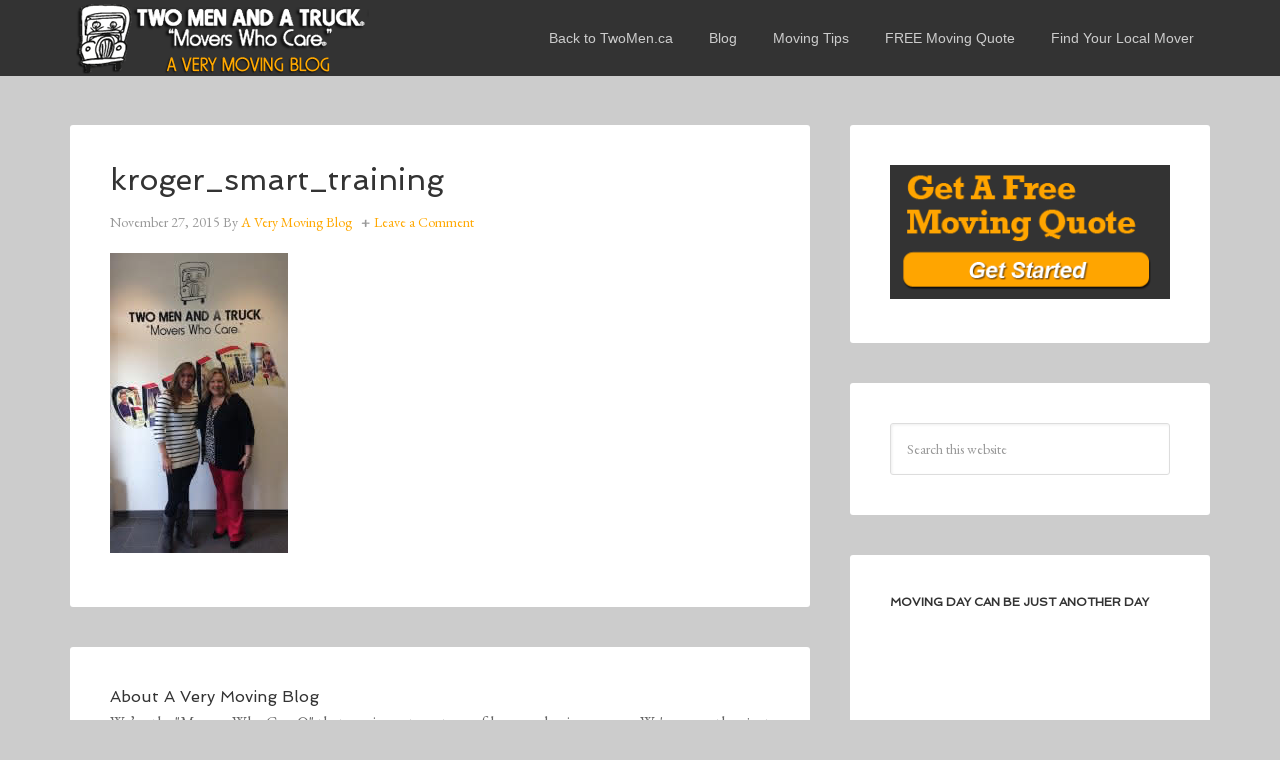

--- FILE ---
content_type: text/html; charset=UTF-8
request_url: https://movingblog.twomenandatruck.ca/provide-support-franchisees/kroger_smart_training/
body_size: 32985
content:
<!DOCTYPE html>
<html lang="en-US" xmlns:fb="https://www.facebook.com/2008/fbml" xmlns:addthis="https://www.addthis.com/help/api-spec" >
<head >
<meta charset="UTF-8" />
<meta name="viewport" content="width=device-width, initial-scale=1" />
<meta name='robots' content='index, follow, max-image-preview:large, max-snippet:-1, max-video-preview:-1' />
	<style>img:is([sizes="auto" i], [sizes^="auto," i]) { contain-intrinsic-size: 3000px 1500px }</style>
	
	<!-- This site is optimized with the Yoast SEO plugin v26.5 - https://yoast.com/wordpress/plugins/seo/ -->
	<title>kroger_smart_training |A Very Moving Blog - The TWO MEN AND A TRUCK® Blog</title>
	<link rel="canonical" href="https://movingblog.twomenandatruck.ca/provide-support-franchisees/kroger_smart_training/" />
	<meta name="twitter:card" content="summary_large_image" />
	<meta name="twitter:title" content="kroger_smart_training |A Very Moving Blog - The TWO MEN AND A TRUCK® Blog" />
	<meta name="twitter:image" content="https://movingblog.twomenandatruck.ca/mb-content/uploads/2015/11/kroger_smart_training-e1448641051988.jpg" />
	<meta name="twitter:site" content="@twomencanada" />
	<script type="application/ld+json" class="yoast-schema-graph">{"@context":"https://schema.org","@graph":[{"@type":"WebPage","@id":"https://movingblog.twomenandatruck.ca/provide-support-franchisees/kroger_smart_training/","url":"https://movingblog.twomenandatruck.ca/provide-support-franchisees/kroger_smart_training/","name":"kroger_smart_training |A Very Moving Blog - The TWO MEN AND A TRUCK® Blog","isPartOf":{"@id":"https://movingblog.twomenandatruck.ca/#website"},"primaryImageOfPage":{"@id":"https://movingblog.twomenandatruck.ca/provide-support-franchisees/kroger_smart_training/#primaryimage"},"image":{"@id":"https://movingblog.twomenandatruck.ca/provide-support-franchisees/kroger_smart_training/#primaryimage"},"thumbnailUrl":"https://movingblog.twomenandatruck.ca/mb-content/uploads/2015/11/kroger_smart_training-e1448641051988.jpg","datePublished":"2015-11-27T16:07:47+00:00","breadcrumb":{"@id":"https://movingblog.twomenandatruck.ca/provide-support-franchisees/kroger_smart_training/#breadcrumb"},"inLanguage":"en-US","potentialAction":[{"@type":"ReadAction","target":["https://movingblog.twomenandatruck.ca/provide-support-franchisees/kroger_smart_training/"]}]},{"@type":"ImageObject","inLanguage":"en-US","@id":"https://movingblog.twomenandatruck.ca/provide-support-franchisees/kroger_smart_training/#primaryimage","url":"https://movingblog.twomenandatruck.ca/mb-content/uploads/2015/11/kroger_smart_training-e1448641051988.jpg","contentUrl":"https://movingblog.twomenandatruck.ca/mb-content/uploads/2015/11/kroger_smart_training-e1448641051988.jpg","width":250,"height":421},{"@type":"BreadcrumbList","@id":"https://movingblog.twomenandatruck.ca/provide-support-franchisees/kroger_smart_training/#breadcrumb","itemListElement":[{"@type":"ListItem","position":1,"name":"Moving Blog Home","item":"https://movingblog.twomenandatruck.ca/"},{"@type":"ListItem","position":2,"name":"How We Provide Support To Our Franchisees","item":"https://movingblog.twomenandatruck.ca/provide-support-franchisees/"},{"@type":"ListItem","position":3,"name":"kroger_smart_training"}]},{"@type":"WebSite","@id":"https://movingblog.twomenandatruck.ca/#website","url":"https://movingblog.twomenandatruck.ca/","name":"A Very Moving Blog - The TWO MEN AND A TRUCK® Blog","description":"Your source for all things Moving from TWO MEN AND A TRUCK - The Movers Who Care","potentialAction":[{"@type":"SearchAction","target":{"@type":"EntryPoint","urlTemplate":"https://movingblog.twomenandatruck.ca/?s={search_term_string}"},"query-input":{"@type":"PropertyValueSpecification","valueRequired":true,"valueName":"search_term_string"}}],"inLanguage":"en-US"}]}</script>
	<!-- / Yoast SEO plugin. -->


<link rel='dns-prefetch' href='//s7.addthis.com' />
<link rel='dns-prefetch' href='//fonts.googleapis.com' />
<link rel="alternate" type="application/rss+xml" title="A Very Moving Blog - The TWO MEN AND A TRUCK® Blog &raquo; Feed" href="http://feeds.feedburner.com/twomenandatruck" />
<link rel="alternate" type="application/rss+xml" title="A Very Moving Blog - The TWO MEN AND A TRUCK® Blog &raquo; Comments Feed" href="https://movingblog.twomenandatruck.ca/comments/feed/" />
<link rel="alternate" type="application/rss+xml" title="A Very Moving Blog - The TWO MEN AND A TRUCK® Blog &raquo; kroger_smart_training Comments Feed" href="https://movingblog.twomenandatruck.ca/provide-support-franchisees/kroger_smart_training/feed/" />
<script type="text/javascript">
/* <![CDATA[ */
window._wpemojiSettings = {"baseUrl":"https:\/\/s.w.org\/images\/core\/emoji\/16.0.1\/72x72\/","ext":".png","svgUrl":"https:\/\/s.w.org\/images\/core\/emoji\/16.0.1\/svg\/","svgExt":".svg","source":{"concatemoji":"https:\/\/movingblog.twomenandatruck.ca\/wp-includes\/js\/wp-emoji-release.min.js?ver=d40e0c42200df93e10c6180876c4c26a"}};
/*! This file is auto-generated */
!function(s,n){var o,i,e;function c(e){try{var t={supportTests:e,timestamp:(new Date).valueOf()};sessionStorage.setItem(o,JSON.stringify(t))}catch(e){}}function p(e,t,n){e.clearRect(0,0,e.canvas.width,e.canvas.height),e.fillText(t,0,0);var t=new Uint32Array(e.getImageData(0,0,e.canvas.width,e.canvas.height).data),a=(e.clearRect(0,0,e.canvas.width,e.canvas.height),e.fillText(n,0,0),new Uint32Array(e.getImageData(0,0,e.canvas.width,e.canvas.height).data));return t.every(function(e,t){return e===a[t]})}function u(e,t){e.clearRect(0,0,e.canvas.width,e.canvas.height),e.fillText(t,0,0);for(var n=e.getImageData(16,16,1,1),a=0;a<n.data.length;a++)if(0!==n.data[a])return!1;return!0}function f(e,t,n,a){switch(t){case"flag":return n(e,"\ud83c\udff3\ufe0f\u200d\u26a7\ufe0f","\ud83c\udff3\ufe0f\u200b\u26a7\ufe0f")?!1:!n(e,"\ud83c\udde8\ud83c\uddf6","\ud83c\udde8\u200b\ud83c\uddf6")&&!n(e,"\ud83c\udff4\udb40\udc67\udb40\udc62\udb40\udc65\udb40\udc6e\udb40\udc67\udb40\udc7f","\ud83c\udff4\u200b\udb40\udc67\u200b\udb40\udc62\u200b\udb40\udc65\u200b\udb40\udc6e\u200b\udb40\udc67\u200b\udb40\udc7f");case"emoji":return!a(e,"\ud83e\udedf")}return!1}function g(e,t,n,a){var r="undefined"!=typeof WorkerGlobalScope&&self instanceof WorkerGlobalScope?new OffscreenCanvas(300,150):s.createElement("canvas"),o=r.getContext("2d",{willReadFrequently:!0}),i=(o.textBaseline="top",o.font="600 32px Arial",{});return e.forEach(function(e){i[e]=t(o,e,n,a)}),i}function t(e){var t=s.createElement("script");t.src=e,t.defer=!0,s.head.appendChild(t)}"undefined"!=typeof Promise&&(o="wpEmojiSettingsSupports",i=["flag","emoji"],n.supports={everything:!0,everythingExceptFlag:!0},e=new Promise(function(e){s.addEventListener("DOMContentLoaded",e,{once:!0})}),new Promise(function(t){var n=function(){try{var e=JSON.parse(sessionStorage.getItem(o));if("object"==typeof e&&"number"==typeof e.timestamp&&(new Date).valueOf()<e.timestamp+604800&&"object"==typeof e.supportTests)return e.supportTests}catch(e){}return null}();if(!n){if("undefined"!=typeof Worker&&"undefined"!=typeof OffscreenCanvas&&"undefined"!=typeof URL&&URL.createObjectURL&&"undefined"!=typeof Blob)try{var e="postMessage("+g.toString()+"("+[JSON.stringify(i),f.toString(),p.toString(),u.toString()].join(",")+"));",a=new Blob([e],{type:"text/javascript"}),r=new Worker(URL.createObjectURL(a),{name:"wpTestEmojiSupports"});return void(r.onmessage=function(e){c(n=e.data),r.terminate(),t(n)})}catch(e){}c(n=g(i,f,p,u))}t(n)}).then(function(e){for(var t in e)n.supports[t]=e[t],n.supports.everything=n.supports.everything&&n.supports[t],"flag"!==t&&(n.supports.everythingExceptFlag=n.supports.everythingExceptFlag&&n.supports[t]);n.supports.everythingExceptFlag=n.supports.everythingExceptFlag&&!n.supports.flag,n.DOMReady=!1,n.readyCallback=function(){n.DOMReady=!0}}).then(function(){return e}).then(function(){var e;n.supports.everything||(n.readyCallback(),(e=n.source||{}).concatemoji?t(e.concatemoji):e.wpemoji&&e.twemoji&&(t(e.twemoji),t(e.wpemoji)))}))}((window,document),window._wpemojiSettings);
/* ]]> */
</script>
<link rel='stylesheet' id='agency-pro-theme-css' href='https://movingblog.twomenandatruck.ca/mb-content/themes/two-men2016/style.css?ver=3.0.1' type='text/css' media='all' />
<style id='wp-emoji-styles-inline-css' type='text/css'>

	img.wp-smiley, img.emoji {
		display: inline !important;
		border: none !important;
		box-shadow: none !important;
		height: 1em !important;
		width: 1em !important;
		margin: 0 0.07em !important;
		vertical-align: -0.1em !important;
		background: none !important;
		padding: 0 !important;
	}
</style>
<link rel='stylesheet' id='wp-block-library-css' href='https://movingblog.twomenandatruck.ca/wp-includes/css/dist/block-library/style.min.css?ver=d40e0c42200df93e10c6180876c4c26a' type='text/css' media='all' />
<style id='classic-theme-styles-inline-css' type='text/css'>
/*! This file is auto-generated */
.wp-block-button__link{color:#fff;background-color:#32373c;border-radius:9999px;box-shadow:none;text-decoration:none;padding:calc(.667em + 2px) calc(1.333em + 2px);font-size:1.125em}.wp-block-file__button{background:#32373c;color:#fff;text-decoration:none}
</style>
<style id='global-styles-inline-css' type='text/css'>
:root{--wp--preset--aspect-ratio--square: 1;--wp--preset--aspect-ratio--4-3: 4/3;--wp--preset--aspect-ratio--3-4: 3/4;--wp--preset--aspect-ratio--3-2: 3/2;--wp--preset--aspect-ratio--2-3: 2/3;--wp--preset--aspect-ratio--16-9: 16/9;--wp--preset--aspect-ratio--9-16: 9/16;--wp--preset--color--black: #000000;--wp--preset--color--cyan-bluish-gray: #abb8c3;--wp--preset--color--white: #ffffff;--wp--preset--color--pale-pink: #f78da7;--wp--preset--color--vivid-red: #cf2e2e;--wp--preset--color--luminous-vivid-orange: #ff6900;--wp--preset--color--luminous-vivid-amber: #fcb900;--wp--preset--color--light-green-cyan: #7bdcb5;--wp--preset--color--vivid-green-cyan: #00d084;--wp--preset--color--pale-cyan-blue: #8ed1fc;--wp--preset--color--vivid-cyan-blue: #0693e3;--wp--preset--color--vivid-purple: #9b51e0;--wp--preset--gradient--vivid-cyan-blue-to-vivid-purple: linear-gradient(135deg,rgba(6,147,227,1) 0%,rgb(155,81,224) 100%);--wp--preset--gradient--light-green-cyan-to-vivid-green-cyan: linear-gradient(135deg,rgb(122,220,180) 0%,rgb(0,208,130) 100%);--wp--preset--gradient--luminous-vivid-amber-to-luminous-vivid-orange: linear-gradient(135deg,rgba(252,185,0,1) 0%,rgba(255,105,0,1) 100%);--wp--preset--gradient--luminous-vivid-orange-to-vivid-red: linear-gradient(135deg,rgba(255,105,0,1) 0%,rgb(207,46,46) 100%);--wp--preset--gradient--very-light-gray-to-cyan-bluish-gray: linear-gradient(135deg,rgb(238,238,238) 0%,rgb(169,184,195) 100%);--wp--preset--gradient--cool-to-warm-spectrum: linear-gradient(135deg,rgb(74,234,220) 0%,rgb(151,120,209) 20%,rgb(207,42,186) 40%,rgb(238,44,130) 60%,rgb(251,105,98) 80%,rgb(254,248,76) 100%);--wp--preset--gradient--blush-light-purple: linear-gradient(135deg,rgb(255,206,236) 0%,rgb(152,150,240) 100%);--wp--preset--gradient--blush-bordeaux: linear-gradient(135deg,rgb(254,205,165) 0%,rgb(254,45,45) 50%,rgb(107,0,62) 100%);--wp--preset--gradient--luminous-dusk: linear-gradient(135deg,rgb(255,203,112) 0%,rgb(199,81,192) 50%,rgb(65,88,208) 100%);--wp--preset--gradient--pale-ocean: linear-gradient(135deg,rgb(255,245,203) 0%,rgb(182,227,212) 50%,rgb(51,167,181) 100%);--wp--preset--gradient--electric-grass: linear-gradient(135deg,rgb(202,248,128) 0%,rgb(113,206,126) 100%);--wp--preset--gradient--midnight: linear-gradient(135deg,rgb(2,3,129) 0%,rgb(40,116,252) 100%);--wp--preset--font-size--small: 13px;--wp--preset--font-size--medium: 20px;--wp--preset--font-size--large: 36px;--wp--preset--font-size--x-large: 42px;--wp--preset--spacing--20: 0.44rem;--wp--preset--spacing--30: 0.67rem;--wp--preset--spacing--40: 1rem;--wp--preset--spacing--50: 1.5rem;--wp--preset--spacing--60: 2.25rem;--wp--preset--spacing--70: 3.38rem;--wp--preset--spacing--80: 5.06rem;--wp--preset--shadow--natural: 6px 6px 9px rgba(0, 0, 0, 0.2);--wp--preset--shadow--deep: 12px 12px 50px rgba(0, 0, 0, 0.4);--wp--preset--shadow--sharp: 6px 6px 0px rgba(0, 0, 0, 0.2);--wp--preset--shadow--outlined: 6px 6px 0px -3px rgba(255, 255, 255, 1), 6px 6px rgba(0, 0, 0, 1);--wp--preset--shadow--crisp: 6px 6px 0px rgba(0, 0, 0, 1);}:where(.is-layout-flex){gap: 0.5em;}:where(.is-layout-grid){gap: 0.5em;}body .is-layout-flex{display: flex;}.is-layout-flex{flex-wrap: wrap;align-items: center;}.is-layout-flex > :is(*, div){margin: 0;}body .is-layout-grid{display: grid;}.is-layout-grid > :is(*, div){margin: 0;}:where(.wp-block-columns.is-layout-flex){gap: 2em;}:where(.wp-block-columns.is-layout-grid){gap: 2em;}:where(.wp-block-post-template.is-layout-flex){gap: 1.25em;}:where(.wp-block-post-template.is-layout-grid){gap: 1.25em;}.has-black-color{color: var(--wp--preset--color--black) !important;}.has-cyan-bluish-gray-color{color: var(--wp--preset--color--cyan-bluish-gray) !important;}.has-white-color{color: var(--wp--preset--color--white) !important;}.has-pale-pink-color{color: var(--wp--preset--color--pale-pink) !important;}.has-vivid-red-color{color: var(--wp--preset--color--vivid-red) !important;}.has-luminous-vivid-orange-color{color: var(--wp--preset--color--luminous-vivid-orange) !important;}.has-luminous-vivid-amber-color{color: var(--wp--preset--color--luminous-vivid-amber) !important;}.has-light-green-cyan-color{color: var(--wp--preset--color--light-green-cyan) !important;}.has-vivid-green-cyan-color{color: var(--wp--preset--color--vivid-green-cyan) !important;}.has-pale-cyan-blue-color{color: var(--wp--preset--color--pale-cyan-blue) !important;}.has-vivid-cyan-blue-color{color: var(--wp--preset--color--vivid-cyan-blue) !important;}.has-vivid-purple-color{color: var(--wp--preset--color--vivid-purple) !important;}.has-black-background-color{background-color: var(--wp--preset--color--black) !important;}.has-cyan-bluish-gray-background-color{background-color: var(--wp--preset--color--cyan-bluish-gray) !important;}.has-white-background-color{background-color: var(--wp--preset--color--white) !important;}.has-pale-pink-background-color{background-color: var(--wp--preset--color--pale-pink) !important;}.has-vivid-red-background-color{background-color: var(--wp--preset--color--vivid-red) !important;}.has-luminous-vivid-orange-background-color{background-color: var(--wp--preset--color--luminous-vivid-orange) !important;}.has-luminous-vivid-amber-background-color{background-color: var(--wp--preset--color--luminous-vivid-amber) !important;}.has-light-green-cyan-background-color{background-color: var(--wp--preset--color--light-green-cyan) !important;}.has-vivid-green-cyan-background-color{background-color: var(--wp--preset--color--vivid-green-cyan) !important;}.has-pale-cyan-blue-background-color{background-color: var(--wp--preset--color--pale-cyan-blue) !important;}.has-vivid-cyan-blue-background-color{background-color: var(--wp--preset--color--vivid-cyan-blue) !important;}.has-vivid-purple-background-color{background-color: var(--wp--preset--color--vivid-purple) !important;}.has-black-border-color{border-color: var(--wp--preset--color--black) !important;}.has-cyan-bluish-gray-border-color{border-color: var(--wp--preset--color--cyan-bluish-gray) !important;}.has-white-border-color{border-color: var(--wp--preset--color--white) !important;}.has-pale-pink-border-color{border-color: var(--wp--preset--color--pale-pink) !important;}.has-vivid-red-border-color{border-color: var(--wp--preset--color--vivid-red) !important;}.has-luminous-vivid-orange-border-color{border-color: var(--wp--preset--color--luminous-vivid-orange) !important;}.has-luminous-vivid-amber-border-color{border-color: var(--wp--preset--color--luminous-vivid-amber) !important;}.has-light-green-cyan-border-color{border-color: var(--wp--preset--color--light-green-cyan) !important;}.has-vivid-green-cyan-border-color{border-color: var(--wp--preset--color--vivid-green-cyan) !important;}.has-pale-cyan-blue-border-color{border-color: var(--wp--preset--color--pale-cyan-blue) !important;}.has-vivid-cyan-blue-border-color{border-color: var(--wp--preset--color--vivid-cyan-blue) !important;}.has-vivid-purple-border-color{border-color: var(--wp--preset--color--vivid-purple) !important;}.has-vivid-cyan-blue-to-vivid-purple-gradient-background{background: var(--wp--preset--gradient--vivid-cyan-blue-to-vivid-purple) !important;}.has-light-green-cyan-to-vivid-green-cyan-gradient-background{background: var(--wp--preset--gradient--light-green-cyan-to-vivid-green-cyan) !important;}.has-luminous-vivid-amber-to-luminous-vivid-orange-gradient-background{background: var(--wp--preset--gradient--luminous-vivid-amber-to-luminous-vivid-orange) !important;}.has-luminous-vivid-orange-to-vivid-red-gradient-background{background: var(--wp--preset--gradient--luminous-vivid-orange-to-vivid-red) !important;}.has-very-light-gray-to-cyan-bluish-gray-gradient-background{background: var(--wp--preset--gradient--very-light-gray-to-cyan-bluish-gray) !important;}.has-cool-to-warm-spectrum-gradient-background{background: var(--wp--preset--gradient--cool-to-warm-spectrum) !important;}.has-blush-light-purple-gradient-background{background: var(--wp--preset--gradient--blush-light-purple) !important;}.has-blush-bordeaux-gradient-background{background: var(--wp--preset--gradient--blush-bordeaux) !important;}.has-luminous-dusk-gradient-background{background: var(--wp--preset--gradient--luminous-dusk) !important;}.has-pale-ocean-gradient-background{background: var(--wp--preset--gradient--pale-ocean) !important;}.has-electric-grass-gradient-background{background: var(--wp--preset--gradient--electric-grass) !important;}.has-midnight-gradient-background{background: var(--wp--preset--gradient--midnight) !important;}.has-small-font-size{font-size: var(--wp--preset--font-size--small) !important;}.has-medium-font-size{font-size: var(--wp--preset--font-size--medium) !important;}.has-large-font-size{font-size: var(--wp--preset--font-size--large) !important;}.has-x-large-font-size{font-size: var(--wp--preset--font-size--x-large) !important;}
:where(.wp-block-post-template.is-layout-flex){gap: 1.25em;}:where(.wp-block-post-template.is-layout-grid){gap: 1.25em;}
:where(.wp-block-columns.is-layout-flex){gap: 2em;}:where(.wp-block-columns.is-layout-grid){gap: 2em;}
:root :where(.wp-block-pullquote){font-size: 1.5em;line-height: 1.6;}
</style>
<link rel='stylesheet' id='meteor-slides-css' href='https://movingblog.twomenandatruck.ca/mb-content/plugins/meteor-slides/css/meteor-slides.css?ver=1.0' type='text/css' media='all' />
<link rel='stylesheet' id='google-fonts-css' href='//fonts.googleapis.com/css?family=EB+Garamond%7CSpinnaker&#038;ver=3.0.1' type='text/css' media='all' />
<link rel='stylesheet' id='addthis_all_pages-css' href='https://movingblog.twomenandatruck.ca/mb-content/plugins/addthis/frontend/build/addthis_wordpress_public.min.css?ver=d40e0c42200df93e10c6180876c4c26a' type='text/css' media='all' />
<script type="text/javascript" src="https://movingblog.twomenandatruck.ca/wp-includes/js/jquery/jquery.min.js?ver=3.7.1" id="jquery-core-js"></script>
<script type="text/javascript" src="https://movingblog.twomenandatruck.ca/wp-includes/js/jquery/jquery-migrate.min.js?ver=3.4.1" id="jquery-migrate-js"></script>
<script type="text/javascript" src="https://movingblog.twomenandatruck.ca/mb-content/plugins/meteor-slides/js/jquery.cycle.all.js?ver=d40e0c42200df93e10c6180876c4c26a" id="jquery-cycle-js"></script>
<script type="text/javascript" src="https://movingblog.twomenandatruck.ca/mb-content/plugins/meteor-slides/js/jquery.metadata.v2.js?ver=d40e0c42200df93e10c6180876c4c26a" id="jquery-metadata-js"></script>
<script type="text/javascript" src="https://movingblog.twomenandatruck.ca/mb-content/plugins/meteor-slides/js/jquery.touchwipe.1.1.1.js?ver=d40e0c42200df93e10c6180876c4c26a" id="jquery-touchwipe-js"></script>
<script type="text/javascript" id="meteorslides-script-js-extra">
/* <![CDATA[ */
var meteorslidessettings = {"meteorslideshowspeed":"2000","meteorslideshowduration":"5000","meteorslideshowheight":"","meteorslideshowwidth":"600","meteorslideshowtransition":"fade"};
/* ]]> */
</script>
<script type="text/javascript" src="https://movingblog.twomenandatruck.ca/mb-content/plugins/meteor-slides/js/slideshow.js?ver=d40e0c42200df93e10c6180876c4c26a" id="meteorslides-script-js"></script>
<script type="text/javascript" src="https://movingblog.twomenandatruck.ca/wp-admin/admin-ajax.php?action=addthis_global_options_settings&amp;ver=d40e0c42200df93e10c6180876c4c26a" id="addthis_global_options-js"></script>
<script type="text/javascript" src="https://s7.addthis.com/js/300/addthis_widget.js?ver=d40e0c42200df93e10c6180876c4c26a#pubid=wp-a1beafdcc2253457b65cb61441764175" id="addthis_widget-js"></script>
<link rel="https://api.w.org/" href="https://movingblog.twomenandatruck.ca/wp-json/" /><link rel="alternate" title="JSON" type="application/json" href="https://movingblog.twomenandatruck.ca/wp-json/wp/v2/media/3591" /><link rel="EditURI" type="application/rsd+xml" title="RSD" href="https://movingblog.twomenandatruck.ca/xmlrpc.php?rsd" />

<link rel='shortlink' href='https://movingblog.twomenandatruck.ca/?p=3591' />
<link rel="alternate" title="oEmbed (JSON)" type="application/json+oembed" href="https://movingblog.twomenandatruck.ca/wp-json/oembed/1.0/embed?url=https%3A%2F%2Fmovingblog.twomenandatruck.ca%2Fprovide-support-franchisees%2Fkroger_smart_training%2F" />
<link rel="alternate" title="oEmbed (XML)" type="text/xml+oembed" href="https://movingblog.twomenandatruck.ca/wp-json/oembed/1.0/embed?url=https%3A%2F%2Fmovingblog.twomenandatruck.ca%2Fprovide-support-franchisees%2Fkroger_smart_training%2F&#038;format=xml" />
<link rel="icon" href="https://movingblog.twomenandatruck.ca/mb-content/themes/two-men2016/images/favicon.ico" />
<script type="text/javascript">

  var _gaq = _gaq || [];
  _gaq.push(['_setAccount', 'UA-18981713-3']);
  _gaq.push(['_trackPageview']);

  (function() {
    var ga = document.createElement('script'); ga.type = 'text/javascript'; ga.async = true;
    ga.src = ('https:' == document.location.protocol ? 'https://ssl' : 'http://www') + '.google-analytics.com/ga.js';
    var s = document.getElementsByTagName('script')[0]; s.parentNode.insertBefore(ga, s);
  })();

</script>

<script type="text/javascript">
window.___gcfg = {lang: 'en'};
(function() 
{var po = document.createElement("script");
po.type = "text/javascript"; po.async = true;po.src = "https://apis.google.com/js/plusone.js";
var s = document.getElementsByTagName("script")[0];
s.parentNode.insertBefore(po, s);
})();</script><style type="text/css">.site-title a { background: url(https://movingblog.twomenandatruck.ca/mb-content/uploads/2014/03/tmt_header.png) no-repeat !important; }</style>
</head>
<body class="attachment wp-singular attachment-template-default single single-attachment postid-3591 attachmentid-3591 attachment-jpeg wp-theme-genesis wp-child-theme-two-men2016 custom-header header-image content-sidebar genesis-breadcrumbs-hidden genesis-footer-widgets-hidden"><header class="site-header"><div class="wrap"><div class="title-area"><p class="site-title"><a href="https://movingblog.twomenandatruck.ca/">A Very Moving Blog - The TWO MEN AND A TRUCK® Blog</a></p></div><div class="widget-area header-widget-area"><section id="nav_menu-2" class="widget widget_nav_menu"><div class="widget-wrap"><nav class="nav-header"><ul id="menu-corp-site" class="menu genesis-nav-menu"><li id="menu-item-133" class="menu-item menu-item-type-custom menu-item-object-custom menu-item-133"><a href="https://twomenandatruck.ca" title="Visit TwoMenAndAtruck.ca"><span >Back to TwoMen.ca</span></a></li>
<li id="menu-item-2401" class="menu-item menu-item-type-custom menu-item-object-custom menu-item-home menu-item-2401"><a href="http://movingblog.twomenandatruck.ca/"><span >Blog</span></a></li>
<li id="menu-item-2403" class="menu-item menu-item-type-taxonomy menu-item-object-category menu-item-2403"><a href="https://movingblog.twomenandatruck.ca/moving-tips/"><span >Moving Tips</span></a></li>
<li id="menu-item-17" class="menu-item menu-item-type-custom menu-item-object-custom menu-item-17"><a href="https://twomenandatruck.ca/movers/search"><span >FREE Moving Quote</span></a></li>
<li id="menu-item-15" class="menu-item menu-item-type-custom menu-item-object-custom menu-item-15"><a href="https://twomenandatruck.ca/movers/search"><span >Find Your Local Mover</span></a></li>
</ul></nav></div></section>
</div></div></header><div class="site-container"><div class="site-inner"><div class="content-sidebar-wrap"><main class="content"><article class="post-3591 attachment type-attachment status-inherit entry" aria-label="kroger_smart_training"><header class="entry-header"><h1 class="entry-title">kroger_smart_training</h1>
<p class="entry-meta"><time class="entry-time">November 27, 2015</time> By <span class="entry-author"><a href="https://movingblog.twomenandatruck.ca/author/a-very-moving-blog/" class="entry-author-link" rel="author"><span class="entry-author-name">A Very Moving Blog</span></a></span> <span class="entry-comments-link"><a href="https://movingblog.twomenandatruck.ca/provide-support-franchisees/kroger_smart_training/#respond"><span class="dsq-postid" data-dsqidentifier="3591 http://movingblog.twomenandatruck.ca/mb-content/uploads/2015/11/kroger_smart_training.jpg">Leave a Comment</span></a></span> </p></header><div class="entry-content"><div class="at-above-post addthis_tool" data-url="https://movingblog.twomenandatruck.ca/provide-support-franchisees/kroger_smart_training/"></div><p class="attachment"><a href='https://movingblog.twomenandatruck.ca/mb-content/uploads/2015/11/kroger_smart_training-e1448641051988.jpg'><img decoding="async" width="178" height="300" src="https://movingblog.twomenandatruck.ca/mb-content/uploads/2015/11/kroger_smart_training-178x300.jpg" class="attachment-medium size-medium" alt="" srcset="https://movingblog.twomenandatruck.ca/mb-content/uploads/2015/11/kroger_smart_training-178x300.jpg 178w, https://movingblog.twomenandatruck.ca/mb-content/uploads/2015/11/kroger_smart_training-e1448641051988.jpg 250w" sizes="(max-width: 178px) 100vw, 178px" /></a></p>
<!-- AddThis Advanced Settings above via filter on the_content --><!-- AddThis Advanced Settings below via filter on the_content --><!-- AddThis Advanced Settings generic via filter on the_content --><!-- AddThis Share Buttons above via filter on the_content --><!-- AddThis Share Buttons below via filter on the_content --><div class="at-below-post addthis_tool" data-url="https://movingblog.twomenandatruck.ca/provide-support-franchisees/kroger_smart_training/"></div><!-- AddThis Share Buttons generic via filter on the_content --></div><footer class="entry-footer"></footer></article><section class="author-box"><h4 class="author-box-title">About <span itemprop="name">A Very Moving Blog</span></h4><div class="author-box-content" itemprop="description"><p>We’re the "Movers Who Care®" that carries out any type of home or business move. We're more than just two men and one truck when we need to be. No job is too little or too big for us to handle!</p>
</div></section>
<div id="disqus_thread"></div>
</main><aside class="sidebar sidebar-primary widget-area" role="complementary" aria-label="Primary Sidebar"><section id="text-9" class="widget widget_text"><div class="widget-wrap">			<div class="textwidget"><a href="https://twomenandatruck.ca/movers/search?utm_source=social&utm_medium=movingblog&utm_campaign=movingblogquote">
<img src="https://movingblog.twomenandatruck.ca/mb-content/uploads/2016/11/moving_quote_banner.png" alt="free moving quote"/></a>
</div>
		</div></section>
<section id="search-3" class="widget widget_search"><div class="widget-wrap"><form class="search-form" method="get" action="https://movingblog.twomenandatruck.ca/" role="search"><input class="search-form-input" type="search" name="s" id="searchform-1" placeholder="Search this website"><input class="search-form-submit" type="submit" value="Search"><meta content="https://movingblog.twomenandatruck.ca/?s={s}"></form></div></section>
<section id="text-10" class="widget widget_text"><div class="widget-wrap"><h4 class="widget-title widgettitle">Moving Day Can Be Just Another Day</h4>
			<div class="textwidget"><iframe src="//www.youtube.com/embed/0RGJDr6M5js?rel=0&showinfo=0;" frameborder="0" allowfullscreen></iframe></div>
		</div></section>

		<section id="recent-posts-3" class="widget widget_recent_entries"><div class="widget-wrap">
		<h4 class="widget-title widgettitle">The Latest From A Very Moving Blog:</h4>

		<ul>
											<li>
					<a href="https://movingblog.twomenandatruck.ca/moving-tips-during-the-spring-summer-months/">Moving tips during the Spring/Summer months</a>
									</li>
											<li>
					<a href="https://movingblog.twomenandatruck.ca/spring-cleaning-is-here-lets-get-organized/">Spring Cleaning is here! Lets get organized</a>
									</li>
											<li>
					<a href="https://movingblog.twomenandatruck.ca/high-five-friday-jacob-ashfield-from-st-catharines-niagara-on/">High Five Friday: Jacob Ashfield from St. Catharines/Niagara, ON</a>
									</li>
											<li>
					<a href="https://movingblog.twomenandatruck.ca/high-five-friday-avery-fenton-from-kitchener-cambridge-waterloo/">High Five Friday: Avery Fenton from Kitchener, Cambridge, Waterloo</a>
									</li>
											<li>
					<a href="https://movingblog.twomenandatruck.ca/tips-to-get-organized-now-for-a-stress-free-spring-and-a-happier-summer-2/">Tips to get organized now for a stress-free spring and a happier summer</a>
									</li>
					</ul>

		</div></section>
<section id="custom_html-2" class="widget_text widget widget_custom_html"><div class="widget_text widget-wrap"><h4 class="widget-title widgettitle">CONNECT WITH US ONLINE</h4>
<div class="textwidget custom-html-widget"><hr />
<div
  class="fb-like"
  data-share="true"
  data-width="250"
  data-show-faces="true">
</div>
<hr />
<div><a href="https://twitter.com/TwoMenCanada" class="twitter-follow-button" data-show-count="false" data-size="large" data-dnt="true">Follow @TwoMenCanada</a></div>
	<hr />
<div>
<img src="https://movingblog.twomenandatruck.ca/mb-content/uploads/2018/12/insta-tmt.jpg" style="margin:0 0 -5px"/>
	[instagram-feed]
</div></div></div></section>
</aside></div></div><footer class="site-footer"><div class="wrap"><div class="creds">
<p><strong><a href="https://twomenandatruck.ca/" title="local movers- TWO MEN AND A TRUCK" target="_blank">Visit TwoMenAndATruck.ca</a> </strong></p>
<p style=" font-size:12px;">Copyright © 2019 TWO MEN AND A TRUCK®.   All Rights Reserved.</p>
<p style=" font-size:9px;">Website Design by</a> by <a href="https://realdigital.ca/" target="_blank">Real Digital</a></p></div></footer></div><script type="speculationrules">
{"prefetch":[{"source":"document","where":{"and":[{"href_matches":"\/*"},{"not":{"href_matches":["\/wp-*.php","\/wp-admin\/*","\/mb-content\/uploads\/*","\/mb-content\/*","\/mb-content\/plugins\/*","\/mb-content\/themes\/two-men2016\/*","\/mb-content\/themes\/genesis\/*","\/*\\?(.+)"]}},{"not":{"selector_matches":"a[rel~=\"nofollow\"]"}},{"not":{"selector_matches":".no-prefetch, .no-prefetch a"}}]},"eagerness":"conservative"}]}
</script>
<script>
  window.fbAsyncInit = function() {
    FB.init({
      appId      : '359913134022501',
      xfbml      : true,
      version    : 'v3.2'
    });
    FB.AppEvents.logPageView();
  };

  (function(d, s, id){
     var js, fjs = d.getElementsByTagName(s)[0];
     if (d.getElementById(id)) {return;}
     js = d.createElement(s); js.id = id;
     js.src = "https://connect.facebook.net/en_US/sdk.js";
     fjs.parentNode.insertBefore(js, fjs);
   }(document, 'script', 'facebook-jssdk'));
</script><script type="text/javascript" id="disqus_count-js-extra">
/* <![CDATA[ */
var countVars = {"disqusShortname":"twomenandatruckblog"};
/* ]]> */
</script>
<script type="text/javascript" src="https://movingblog.twomenandatruck.ca/mb-content/plugins/disqus-comment-system/public/js/comment_count.js?ver=3.1.3" id="disqus_count-js"></script>
<script type="text/javascript" id="disqus_embed-js-extra">
/* <![CDATA[ */
var embedVars = {"disqusConfig":{"integration":"wordpress 3.1.3 6.8.3"},"disqusIdentifier":"3591 http:\/\/movingblog.twomenandatruck.ca\/mb-content\/uploads\/2015\/11\/kroger_smart_training.jpg","disqusShortname":"twomenandatruckblog","disqusTitle":"kroger_smart_training","disqusUrl":"https:\/\/movingblog.twomenandatruck.ca\/provide-support-franchisees\/kroger_smart_training\/","postId":"3591"};
/* ]]> */
</script>
<script type="text/javascript" src="https://movingblog.twomenandatruck.ca/mb-content/plugins/disqus-comment-system/public/js/comment_embed.js?ver=3.1.3" id="disqus_embed-js"></script>
</body></html>


--- FILE ---
content_type: application/javascript; charset=UTF-8
request_url: https://twomenandatruckblog.disqus.com/count-data.js?1=3591%20http%3A%2F%2Fmovingblog.twomenandatruck.ca%2Fmb-content%2Fuploads%2F2015%2F11%2Fkroger_smart_training.jpg
body_size: 216
content:
var DISQUSWIDGETS;

if (typeof DISQUSWIDGETS != 'undefined') {
    DISQUSWIDGETS.displayCount({"text":{"and":"and","comments":{"zero":"Leave A Comment","multiple":"{num} Comments","one":"1 Comment"}},"counts":[]});
}